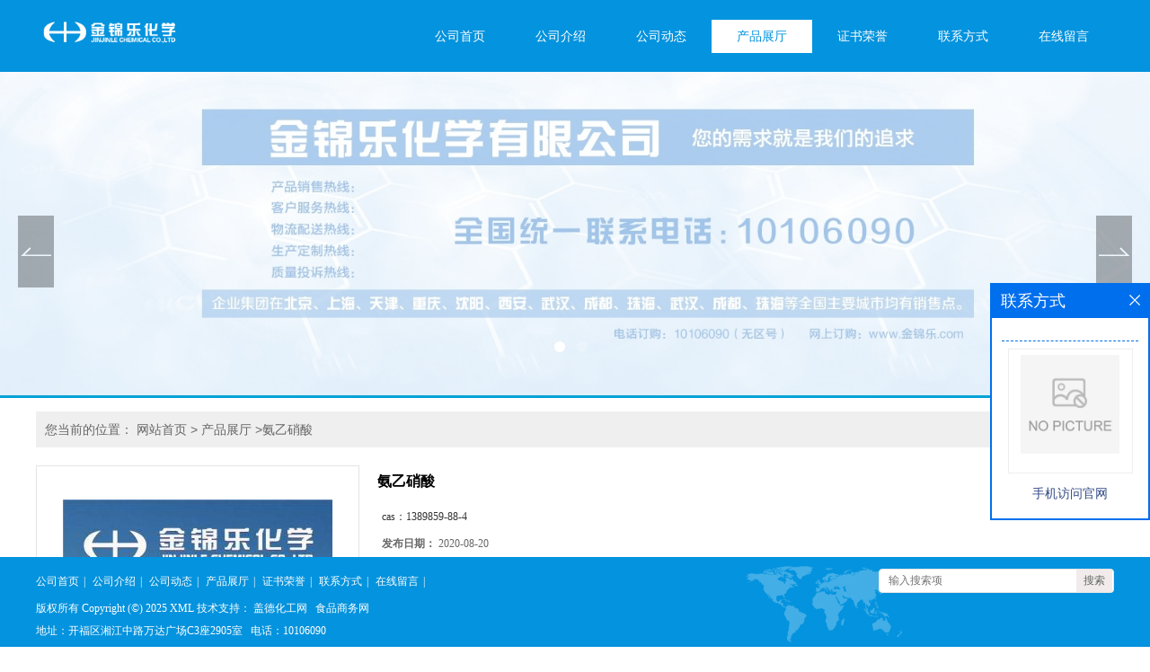

--- FILE ---
content_type: text/css
request_url: http://www.hnjjlchem.com/web/mb/cn/gd_mb35/css/top.css
body_size: 700
content:
@charset "utf-8";
/* CSS Document */
.head_bg{background:#0493de;width:100%;margin:0 auto;min-width:1200px;}
.head_top{width:1200px;margin:0 auto;position:relative;}

.logo_l{float:left;height:80px;display:block;}
.logo_l img{max-height:60px;max-width:225px; vertical-align:middle;margin-top:10px;}


.nav{height:37px;line-height:37px;overflow:hidden;position:absolute;right:0px;top:21.5px;}
.nav ul{margin:0px auto;}
.nav ul li{float:left;height: 37px;line-height:37px;}
.nav ul li a{display: block;font-size: 14px;color: #fff;padding:0px 28px 0px;text-align:center;}
.nav ul li.omm,.nav ul li:hover{background:#fff;color:#0493de;}
.nav ul li.omm a,.nav ul li:hover a{color:#0493de;}


--- FILE ---
content_type: text/css
request_url: http://www.hnjjlchem.com/web/mb/cn/gd_mb35/css/bottom.css
body_size: 819
content:
@charset "utf-8";
/* CSS Document */

.food_l{height:100px;}
.link_rt{line-height:25px;max-width:1200px;margin:0px auto;padding:15px 0px 15px;min-width:1200px;}
.link_rt span{color:#000;font-size:20px;font-family:"微软雅黑";display:block;border-bottom:3px solid #0193de;height:40px;line-height:40px;padding-top: 8px;}
.link_rt em{color: #666;font-size: 14px;display:block;line-height:30px;margin-top:10px;}
.link_rt em a{color: #666;display:inline-block;white-space:nowrap;margin-right:20px;}
.link_rt em a:hover{color:#0193de;}

.footer{width:100%;background:#0493de;z-index:1000;height:100px;position:fixed;bottom:0;left:0;min-width:1200px;}
.footer_mian{width:1200px;margin:0 auto;overflow:hidden;font-size:12px;padding-top:10px;color:#333;padding-bottom:10px;background:url(../images/bott.jpg) 790px center no-repeat;position:relative;}
.ft1{line-height:35px;}
.ft1 a{color:#fff;font-size:12px;}
.ft1 span{margin:0px 5px;color:#fff;font-size:12px;}
.ft2{color:#fff;font-size:12px;line-height:25px;}
.ft2 a{color:#fff;}
#lovexin14{z-index:99;}
.search{position:absolute;right:0px;top:30px;width:250px;}
.ser_txt{width:203px;height:26px;line-height:26px;background:#fff;color:#cccccc;font-size:12px;float:left;border:none;margin-right:5px;padding-left:7px;}
.sear_butt{float:left;background:url(../images/search.jpg) center top no-repeat;width:29px;height:26px;cursor:pointer !important;border:none;}

.scd_md_fr{background:#fff;position:absolute;right:0px;top: 13px;width:260px;height:25px;border:1px solid #e5e5e5;border-radius:4px;-moz-border-radius:4px;-webkit-border-radius:4px;}
.tp_t_mxt1{width: 209px;height:25px;line-height:25px;border:0px;outline:none;color:#666;padding-left:10px;float:left;background:none;}
.tp_t_mxt2{float:left;width:40px;height:25px;color: #666;font-size:12px;background: #f1ebeb;cursor:pointer;outline:none;border:0px;}